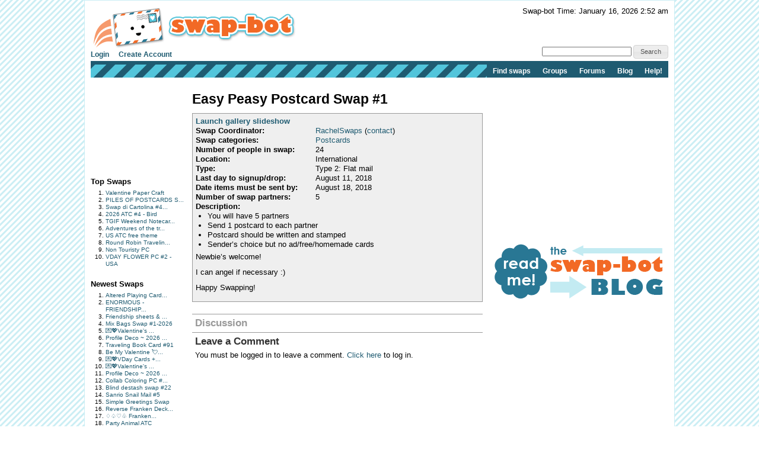

--- FILE ---
content_type: text/html; charset=utf-8
request_url: https://www.google.com/recaptcha/api2/aframe
body_size: 268
content:
<!DOCTYPE HTML><html><head><meta http-equiv="content-type" content="text/html; charset=UTF-8"></head><body><script nonce="I2SPZzc1KcHcS4WDcHkzkQ">/** Anti-fraud and anti-abuse applications only. See google.com/recaptcha */ try{var clients={'sodar':'https://pagead2.googlesyndication.com/pagead/sodar?'};window.addEventListener("message",function(a){try{if(a.source===window.parent){var b=JSON.parse(a.data);var c=clients[b['id']];if(c){var d=document.createElement('img');d.src=c+b['params']+'&rc='+(localStorage.getItem("rc::a")?sessionStorage.getItem("rc::b"):"");window.document.body.appendChild(d);sessionStorage.setItem("rc::e",parseInt(sessionStorage.getItem("rc::e")||0)+1);localStorage.setItem("rc::h",'1768560780891');}}}catch(b){}});window.parent.postMessage("_grecaptcha_ready", "*");}catch(b){}</script></body></html>